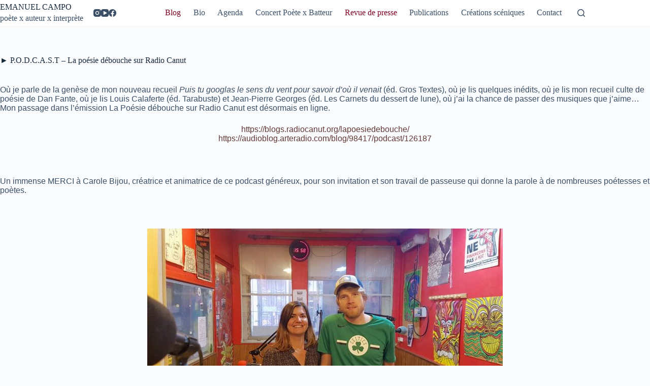

--- FILE ---
content_type: text/html; charset=UTF-8
request_url: https://www.ecampo.fr/?p=2249
body_size: 15637
content:
<!doctype html>
<html lang="fr-FR">
<head>
	
	<meta charset="UTF-8">
	<meta name="viewport" content="width=device-width, initial-scale=1, maximum-scale=5, viewport-fit=cover">
	<link rel="profile" href="https://gmpg.org/xfn/11">

	<title>► P.O.D.C.A.S.T &#8211; La poésie débouche sur Radio Canut &#8211; EMANUEL CAMPO</title>
<meta name='robots' content='max-image-preview:large' />
<link rel="alternate" type="application/rss+xml" title="EMANUEL CAMPO &raquo; Flux" href="https://www.ecampo.fr/?feed=rss2" />
<link rel="alternate" type="application/rss+xml" title="EMANUEL CAMPO &raquo; Flux des commentaires" href="https://www.ecampo.fr/?feed=comments-rss2" />
<link rel="alternate" type="application/rss+xml" title="EMANUEL CAMPO &raquo; ► P.O.D.C.A.S.T &#8211; La poésie débouche sur Radio Canut Flux des commentaires" href="https://www.ecampo.fr/?feed=rss2&#038;p=2249" />
<link rel="alternate" title="oEmbed (JSON)" type="application/json+oembed" href="https://www.ecampo.fr/index.php?rest_route=%2Foembed%2F1.0%2Fembed&#038;url=https%3A%2F%2Fwww.ecampo.fr%2F%3Fp%3D2249" />
<link rel="alternate" title="oEmbed (XML)" type="text/xml+oembed" href="https://www.ecampo.fr/index.php?rest_route=%2Foembed%2F1.0%2Fembed&#038;url=https%3A%2F%2Fwww.ecampo.fr%2F%3Fp%3D2249&#038;format=xml" />
		<style>
			.lazyload,
			.lazyloading {
				max-width: 100%;
			}
		</style>
		<style id='wp-img-auto-sizes-contain-inline-css'>
img:is([sizes=auto i],[sizes^="auto," i]){contain-intrinsic-size:3000px 1500px}
/*# sourceURL=wp-img-auto-sizes-contain-inline-css */
</style>
<link rel='stylesheet' id='blocksy-dynamic-global-css' href='https://ecampo.phpnet.org/wordpress/wp-content/uploads/blocksy/css/global.css?ver=41633' media='all' />
<style id='wp-block-library-inline-css'>
:root{--wp-block-synced-color:#7a00df;--wp-block-synced-color--rgb:122,0,223;--wp-bound-block-color:var(--wp-block-synced-color);--wp-editor-canvas-background:#ddd;--wp-admin-theme-color:#007cba;--wp-admin-theme-color--rgb:0,124,186;--wp-admin-theme-color-darker-10:#006ba1;--wp-admin-theme-color-darker-10--rgb:0,107,160.5;--wp-admin-theme-color-darker-20:#005a87;--wp-admin-theme-color-darker-20--rgb:0,90,135;--wp-admin-border-width-focus:2px}@media (min-resolution:192dpi){:root{--wp-admin-border-width-focus:1.5px}}.wp-element-button{cursor:pointer}:root .has-very-light-gray-background-color{background-color:#eee}:root .has-very-dark-gray-background-color{background-color:#313131}:root .has-very-light-gray-color{color:#eee}:root .has-very-dark-gray-color{color:#313131}:root .has-vivid-green-cyan-to-vivid-cyan-blue-gradient-background{background:linear-gradient(135deg,#00d084,#0693e3)}:root .has-purple-crush-gradient-background{background:linear-gradient(135deg,#34e2e4,#4721fb 50%,#ab1dfe)}:root .has-hazy-dawn-gradient-background{background:linear-gradient(135deg,#faaca8,#dad0ec)}:root .has-subdued-olive-gradient-background{background:linear-gradient(135deg,#fafae1,#67a671)}:root .has-atomic-cream-gradient-background{background:linear-gradient(135deg,#fdd79a,#004a59)}:root .has-nightshade-gradient-background{background:linear-gradient(135deg,#330968,#31cdcf)}:root .has-midnight-gradient-background{background:linear-gradient(135deg,#020381,#2874fc)}:root{--wp--preset--font-size--normal:16px;--wp--preset--font-size--huge:42px}.has-regular-font-size{font-size:1em}.has-larger-font-size{font-size:2.625em}.has-normal-font-size{font-size:var(--wp--preset--font-size--normal)}.has-huge-font-size{font-size:var(--wp--preset--font-size--huge)}.has-text-align-center{text-align:center}.has-text-align-left{text-align:left}.has-text-align-right{text-align:right}.has-fit-text{white-space:nowrap!important}#end-resizable-editor-section{display:none}.aligncenter{clear:both}.items-justified-left{justify-content:flex-start}.items-justified-center{justify-content:center}.items-justified-right{justify-content:flex-end}.items-justified-space-between{justify-content:space-between}.screen-reader-text{border:0;clip-path:inset(50%);height:1px;margin:-1px;overflow:hidden;padding:0;position:absolute;width:1px;word-wrap:normal!important}.screen-reader-text:focus{background-color:#ddd;clip-path:none;color:#444;display:block;font-size:1em;height:auto;left:5px;line-height:normal;padding:15px 23px 14px;text-decoration:none;top:5px;width:auto;z-index:100000}html :where(.has-border-color){border-style:solid}html :where([style*=border-top-color]){border-top-style:solid}html :where([style*=border-right-color]){border-right-style:solid}html :where([style*=border-bottom-color]){border-bottom-style:solid}html :where([style*=border-left-color]){border-left-style:solid}html :where([style*=border-width]){border-style:solid}html :where([style*=border-top-width]){border-top-style:solid}html :where([style*=border-right-width]){border-right-style:solid}html :where([style*=border-bottom-width]){border-bottom-style:solid}html :where([style*=border-left-width]){border-left-style:solid}html :where(img[class*=wp-image-]){height:auto;max-width:100%}:where(figure){margin:0 0 1em}html :where(.is-position-sticky){--wp-admin--admin-bar--position-offset:var(--wp-admin--admin-bar--height,0px)}@media screen and (max-width:600px){html :where(.is-position-sticky){--wp-admin--admin-bar--position-offset:0px}}

/*# sourceURL=wp-block-library-inline-css */
</style><style id='global-styles-inline-css'>
:root{--wp--preset--aspect-ratio--square: 1;--wp--preset--aspect-ratio--4-3: 4/3;--wp--preset--aspect-ratio--3-4: 3/4;--wp--preset--aspect-ratio--3-2: 3/2;--wp--preset--aspect-ratio--2-3: 2/3;--wp--preset--aspect-ratio--16-9: 16/9;--wp--preset--aspect-ratio--9-16: 9/16;--wp--preset--color--black: #000000;--wp--preset--color--cyan-bluish-gray: #abb8c3;--wp--preset--color--white: #ffffff;--wp--preset--color--pale-pink: #f78da7;--wp--preset--color--vivid-red: #cf2e2e;--wp--preset--color--luminous-vivid-orange: #ff6900;--wp--preset--color--luminous-vivid-amber: #fcb900;--wp--preset--color--light-green-cyan: #7bdcb5;--wp--preset--color--vivid-green-cyan: #00d084;--wp--preset--color--pale-cyan-blue: #8ed1fc;--wp--preset--color--vivid-cyan-blue: #0693e3;--wp--preset--color--vivid-purple: #9b51e0;--wp--preset--color--palette-color-1: var(--theme-palette-color-1, #2872fa);--wp--preset--color--palette-color-2: var(--theme-palette-color-2, #1559ed);--wp--preset--color--palette-color-3: var(--theme-palette-color-3, #3A4F66);--wp--preset--color--palette-color-4: var(--theme-palette-color-4, #192a3d);--wp--preset--color--palette-color-5: var(--theme-palette-color-5, #e1e8ed);--wp--preset--color--palette-color-6: var(--theme-palette-color-6, #f2f5f7);--wp--preset--color--palette-color-7: var(--theme-palette-color-7, #FAFBFC);--wp--preset--color--palette-color-8: var(--theme-palette-color-8, #ffffff);--wp--preset--gradient--vivid-cyan-blue-to-vivid-purple: linear-gradient(135deg,rgb(6,147,227) 0%,rgb(155,81,224) 100%);--wp--preset--gradient--light-green-cyan-to-vivid-green-cyan: linear-gradient(135deg,rgb(122,220,180) 0%,rgb(0,208,130) 100%);--wp--preset--gradient--luminous-vivid-amber-to-luminous-vivid-orange: linear-gradient(135deg,rgb(252,185,0) 0%,rgb(255,105,0) 100%);--wp--preset--gradient--luminous-vivid-orange-to-vivid-red: linear-gradient(135deg,rgb(255,105,0) 0%,rgb(207,46,46) 100%);--wp--preset--gradient--very-light-gray-to-cyan-bluish-gray: linear-gradient(135deg,rgb(238,238,238) 0%,rgb(169,184,195) 100%);--wp--preset--gradient--cool-to-warm-spectrum: linear-gradient(135deg,rgb(74,234,220) 0%,rgb(151,120,209) 20%,rgb(207,42,186) 40%,rgb(238,44,130) 60%,rgb(251,105,98) 80%,rgb(254,248,76) 100%);--wp--preset--gradient--blush-light-purple: linear-gradient(135deg,rgb(255,206,236) 0%,rgb(152,150,240) 100%);--wp--preset--gradient--blush-bordeaux: linear-gradient(135deg,rgb(254,205,165) 0%,rgb(254,45,45) 50%,rgb(107,0,62) 100%);--wp--preset--gradient--luminous-dusk: linear-gradient(135deg,rgb(255,203,112) 0%,rgb(199,81,192) 50%,rgb(65,88,208) 100%);--wp--preset--gradient--pale-ocean: linear-gradient(135deg,rgb(255,245,203) 0%,rgb(182,227,212) 50%,rgb(51,167,181) 100%);--wp--preset--gradient--electric-grass: linear-gradient(135deg,rgb(202,248,128) 0%,rgb(113,206,126) 100%);--wp--preset--gradient--midnight: linear-gradient(135deg,rgb(2,3,129) 0%,rgb(40,116,252) 100%);--wp--preset--gradient--juicy-peach: linear-gradient(to right, #ffecd2 0%, #fcb69f 100%);--wp--preset--gradient--young-passion: linear-gradient(to right, #ff8177 0%, #ff867a 0%, #ff8c7f 21%, #f99185 52%, #cf556c 78%, #b12a5b 100%);--wp--preset--gradient--true-sunset: linear-gradient(to right, #fa709a 0%, #fee140 100%);--wp--preset--gradient--morpheus-den: linear-gradient(to top, #30cfd0 0%, #330867 100%);--wp--preset--gradient--plum-plate: linear-gradient(135deg, #667eea 0%, #764ba2 100%);--wp--preset--gradient--aqua-splash: linear-gradient(15deg, #13547a 0%, #80d0c7 100%);--wp--preset--gradient--love-kiss: linear-gradient(to top, #ff0844 0%, #ffb199 100%);--wp--preset--gradient--new-retrowave: linear-gradient(to top, #3b41c5 0%, #a981bb 49%, #ffc8a9 100%);--wp--preset--gradient--plum-bath: linear-gradient(to top, #cc208e 0%, #6713d2 100%);--wp--preset--gradient--high-flight: linear-gradient(to right, #0acffe 0%, #495aff 100%);--wp--preset--gradient--teen-party: linear-gradient(-225deg, #FF057C 0%, #8D0B93 50%, #321575 100%);--wp--preset--gradient--fabled-sunset: linear-gradient(-225deg, #231557 0%, #44107A 29%, #FF1361 67%, #FFF800 100%);--wp--preset--gradient--arielle-smile: radial-gradient(circle 248px at center, #16d9e3 0%, #30c7ec 47%, #46aef7 100%);--wp--preset--gradient--itmeo-branding: linear-gradient(180deg, #2af598 0%, #009efd 100%);--wp--preset--gradient--deep-blue: linear-gradient(to right, #6a11cb 0%, #2575fc 100%);--wp--preset--gradient--strong-bliss: linear-gradient(to right, #f78ca0 0%, #f9748f 19%, #fd868c 60%, #fe9a8b 100%);--wp--preset--gradient--sweet-period: linear-gradient(to top, #3f51b1 0%, #5a55ae 13%, #7b5fac 25%, #8f6aae 38%, #a86aa4 50%, #cc6b8e 62%, #f18271 75%, #f3a469 87%, #f7c978 100%);--wp--preset--gradient--purple-division: linear-gradient(to top, #7028e4 0%, #e5b2ca 100%);--wp--preset--gradient--cold-evening: linear-gradient(to top, #0c3483 0%, #a2b6df 100%, #6b8cce 100%, #a2b6df 100%);--wp--preset--gradient--mountain-rock: linear-gradient(to right, #868f96 0%, #596164 100%);--wp--preset--gradient--desert-hump: linear-gradient(to top, #c79081 0%, #dfa579 100%);--wp--preset--gradient--ethernal-constance: linear-gradient(to top, #09203f 0%, #537895 100%);--wp--preset--gradient--happy-memories: linear-gradient(-60deg, #ff5858 0%, #f09819 100%);--wp--preset--gradient--grown-early: linear-gradient(to top, #0ba360 0%, #3cba92 100%);--wp--preset--gradient--morning-salad: linear-gradient(-225deg, #B7F8DB 0%, #50A7C2 100%);--wp--preset--gradient--night-call: linear-gradient(-225deg, #AC32E4 0%, #7918F2 48%, #4801FF 100%);--wp--preset--gradient--mind-crawl: linear-gradient(-225deg, #473B7B 0%, #3584A7 51%, #30D2BE 100%);--wp--preset--gradient--angel-care: linear-gradient(-225deg, #FFE29F 0%, #FFA99F 48%, #FF719A 100%);--wp--preset--gradient--juicy-cake: linear-gradient(to top, #e14fad 0%, #f9d423 100%);--wp--preset--gradient--rich-metal: linear-gradient(to right, #d7d2cc 0%, #304352 100%);--wp--preset--gradient--mole-hall: linear-gradient(-20deg, #616161 0%, #9bc5c3 100%);--wp--preset--gradient--cloudy-knoxville: linear-gradient(120deg, #fdfbfb 0%, #ebedee 100%);--wp--preset--gradient--soft-grass: linear-gradient(to top, #c1dfc4 0%, #deecdd 100%);--wp--preset--gradient--saint-petersburg: linear-gradient(135deg, #f5f7fa 0%, #c3cfe2 100%);--wp--preset--gradient--everlasting-sky: linear-gradient(135deg, #fdfcfb 0%, #e2d1c3 100%);--wp--preset--gradient--kind-steel: linear-gradient(-20deg, #e9defa 0%, #fbfcdb 100%);--wp--preset--gradient--over-sun: linear-gradient(60deg, #abecd6 0%, #fbed96 100%);--wp--preset--gradient--premium-white: linear-gradient(to top, #d5d4d0 0%, #d5d4d0 1%, #eeeeec 31%, #efeeec 75%, #e9e9e7 100%);--wp--preset--gradient--clean-mirror: linear-gradient(45deg, #93a5cf 0%, #e4efe9 100%);--wp--preset--gradient--wild-apple: linear-gradient(to top, #d299c2 0%, #fef9d7 100%);--wp--preset--gradient--snow-again: linear-gradient(to top, #e6e9f0 0%, #eef1f5 100%);--wp--preset--gradient--confident-cloud: linear-gradient(to top, #dad4ec 0%, #dad4ec 1%, #f3e7e9 100%);--wp--preset--gradient--glass-water: linear-gradient(to top, #dfe9f3 0%, white 100%);--wp--preset--gradient--perfect-white: linear-gradient(-225deg, #E3FDF5 0%, #FFE6FA 100%);--wp--preset--font-size--small: 13px;--wp--preset--font-size--medium: 20px;--wp--preset--font-size--large: clamp(22px, 1.375rem + ((1vw - 3.2px) * 0.625), 30px);--wp--preset--font-size--x-large: clamp(30px, 1.875rem + ((1vw - 3.2px) * 1.563), 50px);--wp--preset--font-size--xx-large: clamp(45px, 2.813rem + ((1vw - 3.2px) * 2.734), 80px);--wp--preset--spacing--20: 0.44rem;--wp--preset--spacing--30: 0.67rem;--wp--preset--spacing--40: 1rem;--wp--preset--spacing--50: 1.5rem;--wp--preset--spacing--60: 2.25rem;--wp--preset--spacing--70: 3.38rem;--wp--preset--spacing--80: 5.06rem;--wp--preset--shadow--natural: 6px 6px 9px rgba(0, 0, 0, 0.2);--wp--preset--shadow--deep: 12px 12px 50px rgba(0, 0, 0, 0.4);--wp--preset--shadow--sharp: 6px 6px 0px rgba(0, 0, 0, 0.2);--wp--preset--shadow--outlined: 6px 6px 0px -3px rgb(255, 255, 255), 6px 6px rgb(0, 0, 0);--wp--preset--shadow--crisp: 6px 6px 0px rgb(0, 0, 0);}:root { --wp--style--global--content-size: var(--theme-block-max-width);--wp--style--global--wide-size: var(--theme-block-wide-max-width); }:where(body) { margin: 0; }.wp-site-blocks > .alignleft { float: left; margin-right: 2em; }.wp-site-blocks > .alignright { float: right; margin-left: 2em; }.wp-site-blocks > .aligncenter { justify-content: center; margin-left: auto; margin-right: auto; }:where(.wp-site-blocks) > * { margin-block-start: var(--theme-content-spacing); margin-block-end: 0; }:where(.wp-site-blocks) > :first-child { margin-block-start: 0; }:where(.wp-site-blocks) > :last-child { margin-block-end: 0; }:root { --wp--style--block-gap: var(--theme-content-spacing); }:root :where(.is-layout-flow) > :first-child{margin-block-start: 0;}:root :where(.is-layout-flow) > :last-child{margin-block-end: 0;}:root :where(.is-layout-flow) > *{margin-block-start: var(--theme-content-spacing);margin-block-end: 0;}:root :where(.is-layout-constrained) > :first-child{margin-block-start: 0;}:root :where(.is-layout-constrained) > :last-child{margin-block-end: 0;}:root :where(.is-layout-constrained) > *{margin-block-start: var(--theme-content-spacing);margin-block-end: 0;}:root :where(.is-layout-flex){gap: var(--theme-content-spacing);}:root :where(.is-layout-grid){gap: var(--theme-content-spacing);}.is-layout-flow > .alignleft{float: left;margin-inline-start: 0;margin-inline-end: 2em;}.is-layout-flow > .alignright{float: right;margin-inline-start: 2em;margin-inline-end: 0;}.is-layout-flow > .aligncenter{margin-left: auto !important;margin-right: auto !important;}.is-layout-constrained > .alignleft{float: left;margin-inline-start: 0;margin-inline-end: 2em;}.is-layout-constrained > .alignright{float: right;margin-inline-start: 2em;margin-inline-end: 0;}.is-layout-constrained > .aligncenter{margin-left: auto !important;margin-right: auto !important;}.is-layout-constrained > :where(:not(.alignleft):not(.alignright):not(.alignfull)){max-width: var(--wp--style--global--content-size);margin-left: auto !important;margin-right: auto !important;}.is-layout-constrained > .alignwide{max-width: var(--wp--style--global--wide-size);}body .is-layout-flex{display: flex;}.is-layout-flex{flex-wrap: wrap;align-items: center;}.is-layout-flex > :is(*, div){margin: 0;}body .is-layout-grid{display: grid;}.is-layout-grid > :is(*, div){margin: 0;}body{padding-top: 0px;padding-right: 0px;padding-bottom: 0px;padding-left: 0px;}:root :where(.wp-element-button, .wp-block-button__link){font-style: inherit;font-weight: inherit;letter-spacing: inherit;text-transform: inherit;}.has-black-color{color: var(--wp--preset--color--black) !important;}.has-cyan-bluish-gray-color{color: var(--wp--preset--color--cyan-bluish-gray) !important;}.has-white-color{color: var(--wp--preset--color--white) !important;}.has-pale-pink-color{color: var(--wp--preset--color--pale-pink) !important;}.has-vivid-red-color{color: var(--wp--preset--color--vivid-red) !important;}.has-luminous-vivid-orange-color{color: var(--wp--preset--color--luminous-vivid-orange) !important;}.has-luminous-vivid-amber-color{color: var(--wp--preset--color--luminous-vivid-amber) !important;}.has-light-green-cyan-color{color: var(--wp--preset--color--light-green-cyan) !important;}.has-vivid-green-cyan-color{color: var(--wp--preset--color--vivid-green-cyan) !important;}.has-pale-cyan-blue-color{color: var(--wp--preset--color--pale-cyan-blue) !important;}.has-vivid-cyan-blue-color{color: var(--wp--preset--color--vivid-cyan-blue) !important;}.has-vivid-purple-color{color: var(--wp--preset--color--vivid-purple) !important;}.has-palette-color-1-color{color: var(--wp--preset--color--palette-color-1) !important;}.has-palette-color-2-color{color: var(--wp--preset--color--palette-color-2) !important;}.has-palette-color-3-color{color: var(--wp--preset--color--palette-color-3) !important;}.has-palette-color-4-color{color: var(--wp--preset--color--palette-color-4) !important;}.has-palette-color-5-color{color: var(--wp--preset--color--palette-color-5) !important;}.has-palette-color-6-color{color: var(--wp--preset--color--palette-color-6) !important;}.has-palette-color-7-color{color: var(--wp--preset--color--palette-color-7) !important;}.has-palette-color-8-color{color: var(--wp--preset--color--palette-color-8) !important;}.has-black-background-color{background-color: var(--wp--preset--color--black) !important;}.has-cyan-bluish-gray-background-color{background-color: var(--wp--preset--color--cyan-bluish-gray) !important;}.has-white-background-color{background-color: var(--wp--preset--color--white) !important;}.has-pale-pink-background-color{background-color: var(--wp--preset--color--pale-pink) !important;}.has-vivid-red-background-color{background-color: var(--wp--preset--color--vivid-red) !important;}.has-luminous-vivid-orange-background-color{background-color: var(--wp--preset--color--luminous-vivid-orange) !important;}.has-luminous-vivid-amber-background-color{background-color: var(--wp--preset--color--luminous-vivid-amber) !important;}.has-light-green-cyan-background-color{background-color: var(--wp--preset--color--light-green-cyan) !important;}.has-vivid-green-cyan-background-color{background-color: var(--wp--preset--color--vivid-green-cyan) !important;}.has-pale-cyan-blue-background-color{background-color: var(--wp--preset--color--pale-cyan-blue) !important;}.has-vivid-cyan-blue-background-color{background-color: var(--wp--preset--color--vivid-cyan-blue) !important;}.has-vivid-purple-background-color{background-color: var(--wp--preset--color--vivid-purple) !important;}.has-palette-color-1-background-color{background-color: var(--wp--preset--color--palette-color-1) !important;}.has-palette-color-2-background-color{background-color: var(--wp--preset--color--palette-color-2) !important;}.has-palette-color-3-background-color{background-color: var(--wp--preset--color--palette-color-3) !important;}.has-palette-color-4-background-color{background-color: var(--wp--preset--color--palette-color-4) !important;}.has-palette-color-5-background-color{background-color: var(--wp--preset--color--palette-color-5) !important;}.has-palette-color-6-background-color{background-color: var(--wp--preset--color--palette-color-6) !important;}.has-palette-color-7-background-color{background-color: var(--wp--preset--color--palette-color-7) !important;}.has-palette-color-8-background-color{background-color: var(--wp--preset--color--palette-color-8) !important;}.has-black-border-color{border-color: var(--wp--preset--color--black) !important;}.has-cyan-bluish-gray-border-color{border-color: var(--wp--preset--color--cyan-bluish-gray) !important;}.has-white-border-color{border-color: var(--wp--preset--color--white) !important;}.has-pale-pink-border-color{border-color: var(--wp--preset--color--pale-pink) !important;}.has-vivid-red-border-color{border-color: var(--wp--preset--color--vivid-red) !important;}.has-luminous-vivid-orange-border-color{border-color: var(--wp--preset--color--luminous-vivid-orange) !important;}.has-luminous-vivid-amber-border-color{border-color: var(--wp--preset--color--luminous-vivid-amber) !important;}.has-light-green-cyan-border-color{border-color: var(--wp--preset--color--light-green-cyan) !important;}.has-vivid-green-cyan-border-color{border-color: var(--wp--preset--color--vivid-green-cyan) !important;}.has-pale-cyan-blue-border-color{border-color: var(--wp--preset--color--pale-cyan-blue) !important;}.has-vivid-cyan-blue-border-color{border-color: var(--wp--preset--color--vivid-cyan-blue) !important;}.has-vivid-purple-border-color{border-color: var(--wp--preset--color--vivid-purple) !important;}.has-palette-color-1-border-color{border-color: var(--wp--preset--color--palette-color-1) !important;}.has-palette-color-2-border-color{border-color: var(--wp--preset--color--palette-color-2) !important;}.has-palette-color-3-border-color{border-color: var(--wp--preset--color--palette-color-3) !important;}.has-palette-color-4-border-color{border-color: var(--wp--preset--color--palette-color-4) !important;}.has-palette-color-5-border-color{border-color: var(--wp--preset--color--palette-color-5) !important;}.has-palette-color-6-border-color{border-color: var(--wp--preset--color--palette-color-6) !important;}.has-palette-color-7-border-color{border-color: var(--wp--preset--color--palette-color-7) !important;}.has-palette-color-8-border-color{border-color: var(--wp--preset--color--palette-color-8) !important;}.has-vivid-cyan-blue-to-vivid-purple-gradient-background{background: var(--wp--preset--gradient--vivid-cyan-blue-to-vivid-purple) !important;}.has-light-green-cyan-to-vivid-green-cyan-gradient-background{background: var(--wp--preset--gradient--light-green-cyan-to-vivid-green-cyan) !important;}.has-luminous-vivid-amber-to-luminous-vivid-orange-gradient-background{background: var(--wp--preset--gradient--luminous-vivid-amber-to-luminous-vivid-orange) !important;}.has-luminous-vivid-orange-to-vivid-red-gradient-background{background: var(--wp--preset--gradient--luminous-vivid-orange-to-vivid-red) !important;}.has-very-light-gray-to-cyan-bluish-gray-gradient-background{background: var(--wp--preset--gradient--very-light-gray-to-cyan-bluish-gray) !important;}.has-cool-to-warm-spectrum-gradient-background{background: var(--wp--preset--gradient--cool-to-warm-spectrum) !important;}.has-blush-light-purple-gradient-background{background: var(--wp--preset--gradient--blush-light-purple) !important;}.has-blush-bordeaux-gradient-background{background: var(--wp--preset--gradient--blush-bordeaux) !important;}.has-luminous-dusk-gradient-background{background: var(--wp--preset--gradient--luminous-dusk) !important;}.has-pale-ocean-gradient-background{background: var(--wp--preset--gradient--pale-ocean) !important;}.has-electric-grass-gradient-background{background: var(--wp--preset--gradient--electric-grass) !important;}.has-midnight-gradient-background{background: var(--wp--preset--gradient--midnight) !important;}.has-juicy-peach-gradient-background{background: var(--wp--preset--gradient--juicy-peach) !important;}.has-young-passion-gradient-background{background: var(--wp--preset--gradient--young-passion) !important;}.has-true-sunset-gradient-background{background: var(--wp--preset--gradient--true-sunset) !important;}.has-morpheus-den-gradient-background{background: var(--wp--preset--gradient--morpheus-den) !important;}.has-plum-plate-gradient-background{background: var(--wp--preset--gradient--plum-plate) !important;}.has-aqua-splash-gradient-background{background: var(--wp--preset--gradient--aqua-splash) !important;}.has-love-kiss-gradient-background{background: var(--wp--preset--gradient--love-kiss) !important;}.has-new-retrowave-gradient-background{background: var(--wp--preset--gradient--new-retrowave) !important;}.has-plum-bath-gradient-background{background: var(--wp--preset--gradient--plum-bath) !important;}.has-high-flight-gradient-background{background: var(--wp--preset--gradient--high-flight) !important;}.has-teen-party-gradient-background{background: var(--wp--preset--gradient--teen-party) !important;}.has-fabled-sunset-gradient-background{background: var(--wp--preset--gradient--fabled-sunset) !important;}.has-arielle-smile-gradient-background{background: var(--wp--preset--gradient--arielle-smile) !important;}.has-itmeo-branding-gradient-background{background: var(--wp--preset--gradient--itmeo-branding) !important;}.has-deep-blue-gradient-background{background: var(--wp--preset--gradient--deep-blue) !important;}.has-strong-bliss-gradient-background{background: var(--wp--preset--gradient--strong-bliss) !important;}.has-sweet-period-gradient-background{background: var(--wp--preset--gradient--sweet-period) !important;}.has-purple-division-gradient-background{background: var(--wp--preset--gradient--purple-division) !important;}.has-cold-evening-gradient-background{background: var(--wp--preset--gradient--cold-evening) !important;}.has-mountain-rock-gradient-background{background: var(--wp--preset--gradient--mountain-rock) !important;}.has-desert-hump-gradient-background{background: var(--wp--preset--gradient--desert-hump) !important;}.has-ethernal-constance-gradient-background{background: var(--wp--preset--gradient--ethernal-constance) !important;}.has-happy-memories-gradient-background{background: var(--wp--preset--gradient--happy-memories) !important;}.has-grown-early-gradient-background{background: var(--wp--preset--gradient--grown-early) !important;}.has-morning-salad-gradient-background{background: var(--wp--preset--gradient--morning-salad) !important;}.has-night-call-gradient-background{background: var(--wp--preset--gradient--night-call) !important;}.has-mind-crawl-gradient-background{background: var(--wp--preset--gradient--mind-crawl) !important;}.has-angel-care-gradient-background{background: var(--wp--preset--gradient--angel-care) !important;}.has-juicy-cake-gradient-background{background: var(--wp--preset--gradient--juicy-cake) !important;}.has-rich-metal-gradient-background{background: var(--wp--preset--gradient--rich-metal) !important;}.has-mole-hall-gradient-background{background: var(--wp--preset--gradient--mole-hall) !important;}.has-cloudy-knoxville-gradient-background{background: var(--wp--preset--gradient--cloudy-knoxville) !important;}.has-soft-grass-gradient-background{background: var(--wp--preset--gradient--soft-grass) !important;}.has-saint-petersburg-gradient-background{background: var(--wp--preset--gradient--saint-petersburg) !important;}.has-everlasting-sky-gradient-background{background: var(--wp--preset--gradient--everlasting-sky) !important;}.has-kind-steel-gradient-background{background: var(--wp--preset--gradient--kind-steel) !important;}.has-over-sun-gradient-background{background: var(--wp--preset--gradient--over-sun) !important;}.has-premium-white-gradient-background{background: var(--wp--preset--gradient--premium-white) !important;}.has-clean-mirror-gradient-background{background: var(--wp--preset--gradient--clean-mirror) !important;}.has-wild-apple-gradient-background{background: var(--wp--preset--gradient--wild-apple) !important;}.has-snow-again-gradient-background{background: var(--wp--preset--gradient--snow-again) !important;}.has-confident-cloud-gradient-background{background: var(--wp--preset--gradient--confident-cloud) !important;}.has-glass-water-gradient-background{background: var(--wp--preset--gradient--glass-water) !important;}.has-perfect-white-gradient-background{background: var(--wp--preset--gradient--perfect-white) !important;}.has-small-font-size{font-size: var(--wp--preset--font-size--small) !important;}.has-medium-font-size{font-size: var(--wp--preset--font-size--medium) !important;}.has-large-font-size{font-size: var(--wp--preset--font-size--large) !important;}.has-x-large-font-size{font-size: var(--wp--preset--font-size--x-large) !important;}.has-xx-large-font-size{font-size: var(--wp--preset--font-size--xx-large) !important;}
/*# sourceURL=global-styles-inline-css */
</style>

<link rel='stylesheet' id='contact-form-7-css' href='https://ecampo.phpnet.org/wordpress/wp-content/plugins/contact-form-7/includes/css/styles.css?ver=6.1.4' media='all' />
<link rel='stylesheet' id='mbdb-styles-css' href='https://ecampo.phpnet.org/wordpress/wp-content/plugins/mooberry-book-manager/css/styles.css?ver=250131-234001' media='all' />
<link rel='stylesheet' id='mbdb-book-grid-styles-css' href='https://ecampo.phpnet.org/wordpress/wp-content/plugins/mooberry-book-manager/css/book-grid.css?ver=250131-234001' media='all' />
<link rel='stylesheet' id='mbdb-retailer-buttons-styles-css' href='https://ecampo.phpnet.org/wordpress/wp-content/plugins/mooberry-book-manager/css/retailer-buttons.css?ver=250131-234001' media='all' />
<link rel='stylesheet' id='ct-main-styles-css' href='https://ecampo.phpnet.org/wordpress/wp-content/themes/blocksy/static/bundle/main.min.css?ver=2.1.21' media='all' />
<link rel='stylesheet' id='ct-page-title-styles-css' href='https://ecampo.phpnet.org/wordpress/wp-content/themes/blocksy/static/bundle/page-title.min.css?ver=2.1.21' media='all' />
<link rel='stylesheet' id='ct-share-box-styles-css' href='https://ecampo.phpnet.org/wordpress/wp-content/themes/blocksy/static/bundle/share-box.min.css?ver=2.1.21' media='all' />
<link rel='stylesheet' id='ct-cf-7-styles-css' href='https://ecampo.phpnet.org/wordpress/wp-content/themes/blocksy/static/bundle/cf-7.min.css?ver=2.1.21' media='all' />
<script src="https://ecampo.phpnet.org/wordpress/wp-includes/js/jquery/jquery.min.js?ver=3.7.1" id="jquery-core-js"></script>
<script src="https://ecampo.phpnet.org/wordpress/wp-includes/js/jquery/jquery-migrate.min.js?ver=3.4.1" id="jquery-migrate-js"></script>
<script src="https://ecampo.phpnet.org/wordpress/wp-content/plugins/mooberry-book-manager/js/single-book.js?ver=250131-234002" id="single-book-js"></script>
<link rel="https://api.w.org/" href="https://www.ecampo.fr/index.php?rest_route=/" /><link rel="alternate" title="JSON" type="application/json" href="https://www.ecampo.fr/index.php?rest_route=/wp/v2/posts/2249" /><link rel="EditURI" type="application/rsd+xml" title="RSD" href="https://ecampo.phpnet.org/wordpress/xmlrpc.php?rsd" />

<link rel="canonical" href="https://www.ecampo.fr/?p=2249" />
<link rel='shortlink' href='https://www.ecampo.fr/?p=2249' />
		<script>
			document.documentElement.className = document.documentElement.className.replace('no-js', 'js');
		</script>
				<style>
			.no-js img.lazyload {
				display: none;
			}

			figure.wp-block-image img.lazyloading {
				min-width: 150px;
			}

			.lazyload,
			.lazyloading {
				--smush-placeholder-width: 100px;
				--smush-placeholder-aspect-ratio: 1/1;
				width: var(--smush-image-width, var(--smush-placeholder-width)) !important;
				aspect-ratio: var(--smush-image-aspect-ratio, var(--smush-placeholder-aspect-ratio)) !important;
			}

						.lazyload, .lazyloading {
				opacity: 0;
			}

			.lazyloaded {
				opacity: 1;
				transition: opacity 400ms;
				transition-delay: 0ms;
			}

					</style>
		<!-- Analytics by WP Statistics - https://wp-statistics.com -->
<noscript><link rel='stylesheet' href='https://ecampo.phpnet.org/wordpress/wp-content/themes/blocksy/static/bundle/no-scripts.min.css' type='text/css'></noscript>

<!-- Jetpack Open Graph Tags -->
<meta property="og:type" content="article" />
<meta property="og:title" content="► P.O.D.C.A.S.T &#8211; La poésie débouche sur Radio Canut" />
<meta property="og:url" content="https://www.ecampo.fr/?p=2249" />
<meta property="og:description" content="Où je parle de la genèse de mon nouveau recueil Puis tu googlas le sens du vent pour savoir d&rsquo;où il venait (éd. Gros Textes), où je lis quelques inédits, où je lis mon recueil culte de poésie…" />
<meta property="article:published_time" content="2018-10-17T12:12:10+00:00" />
<meta property="article:modified_time" content="2025-11-06T19:26:41+00:00" />
<meta property="og:site_name" content="EMANUEL CAMPO" />
<meta property="og:image" content="https://ecampo.phpnet.org/wordpress/wp-content/uploads/2018/10/43829091_10214821384622978_6622779269091164160_o-1024x576.jpg" />
<meta property="og:image:width" content="700" />
<meta property="og:image:height" content="394" />
<meta property="og:image:alt" content="" />
<meta property="og:locale" content="fr_FR" />
<meta name="twitter:text:title" content="► P.O.D.C.A.S.T &#8211; La poésie débouche sur Radio Canut" />
<meta name="twitter:image" content="https://ecampo.phpnet.org/wordpress/wp-content/uploads/2018/10/43829091_10214821384622978_6622779269091164160_o-1024x576.jpg?w=640" />
<meta name="twitter:card" content="summary_large_image" />

<!-- End Jetpack Open Graph Tags -->
<link rel="icon" href="https://ecampo.phpnet.org/wordpress/wp-content/uploads/2025/09/cropped-PORTRAIT-PRINTEMPS-2004-32x32.jpg" sizes="32x32" />
<link rel="icon" href="https://ecampo.phpnet.org/wordpress/wp-content/uploads/2025/09/cropped-PORTRAIT-PRINTEMPS-2004-192x192.jpg" sizes="192x192" />
<link rel="apple-touch-icon" href="https://ecampo.phpnet.org/wordpress/wp-content/uploads/2025/09/cropped-PORTRAIT-PRINTEMPS-2004-180x180.jpg" />
<meta name="msapplication-TileImage" content="https://ecampo.phpnet.org/wordpress/wp-content/uploads/2025/09/cropped-PORTRAIT-PRINTEMPS-2004-270x270.jpg" />
		<style id="wp-custom-css">
			.entry-date,
.post-date,
.time,
.published,
.updated {
    display: none !important;
}
		</style>
			</head>


<body class="wp-singular post-template-default single single-post postid-2249 single-format-standard wp-embed-responsive wp-theme-blocksy" data-link="type-2" data-prefix="single_blog_post" data-header="type-1:sticky" data-footer="type-1" itemscope="itemscope" itemtype="https://schema.org/Blog">

<a class="skip-link screen-reader-text" href="#main">Passer au contenu</a><div class="ct-drawer-canvas" data-location="start">
		<div id="search-modal" class="ct-panel" data-behaviour="modal" role="dialog" aria-label="Modale de recherche" inert>
			<div class="ct-panel-actions">
				<button class="ct-toggle-close" data-type="type-1" aria-label="Fermer la modale de recherche">
					<svg class="ct-icon" width="12" height="12" viewBox="0 0 15 15"><path d="M1 15a1 1 0 01-.71-.29 1 1 0 010-1.41l5.8-5.8-5.8-5.8A1 1 0 011.7.29l5.8 5.8 5.8-5.8a1 1 0 011.41 1.41l-5.8 5.8 5.8 5.8a1 1 0 01-1.41 1.41l-5.8-5.8-5.8 5.8A1 1 0 011 15z"/></svg>				</button>
			</div>

			<div class="ct-panel-content">
				

<form role="search" method="get" class="ct-search-form"  action="https://www.ecampo.fr/" aria-haspopup="listbox" data-live-results="thumbs">

	<input 
		type="search" class="modal-field"		placeholder="Rechercher"
		value=""
		name="s"
		autocomplete="off"
		title="Rechercher…"
		aria-label="Rechercher…"
			>

	<div class="ct-search-form-controls">
		
		<button type="submit" class="wp-element-button" data-button="icon" aria-label="Bouton de recherche">
			<svg class="ct-icon ct-search-button-content" aria-hidden="true" width="15" height="15" viewBox="0 0 15 15"><path d="M14.8,13.7L12,11c0.9-1.2,1.5-2.6,1.5-4.2c0-3.7-3-6.8-6.8-6.8S0,3,0,6.8s3,6.8,6.8,6.8c1.6,0,3.1-0.6,4.2-1.5l2.8,2.8c0.1,0.1,0.3,0.2,0.5,0.2s0.4-0.1,0.5-0.2C15.1,14.5,15.1,14,14.8,13.7z M1.5,6.8c0-2.9,2.4-5.2,5.2-5.2S12,3.9,12,6.8S9.6,12,6.8,12S1.5,9.6,1.5,6.8z"/></svg>
			<span class="ct-ajax-loader">
				<svg viewBox="0 0 24 24">
					<circle cx="12" cy="12" r="10" opacity="0.2" fill="none" stroke="currentColor" stroke-miterlimit="10" stroke-width="2"/>

					<path d="m12,2c5.52,0,10,4.48,10,10" fill="none" stroke="currentColor" stroke-linecap="round" stroke-miterlimit="10" stroke-width="2">
						<animateTransform
							attributeName="transform"
							attributeType="XML"
							type="rotate"
							dur="0.6s"
							from="0 12 12"
							to="360 12 12"
							repeatCount="indefinite"
						/>
					</path>
				</svg>
			</span>
		</button>

		
					<input type="hidden" name="ct_post_type" value="post:page:mbdb_book:mbdb_publisher">
		
		

		<input type="hidden" value="beadf22e05" class="ct-live-results-nonce">	</div>

			<div class="screen-reader-text" aria-live="polite" role="status">
			Aucun résultat		</div>
	
</form>


			</div>
		</div>

		<div id="offcanvas" class="ct-panel ct-header" data-behaviour="right-side" role="dialog" aria-label="Modale hors champ" inert=""><div class="ct-panel-inner">
		<div class="ct-panel-actions">
			
			<button class="ct-toggle-close" data-type="type-1" aria-label="Fermer le tiroir">
				<svg class="ct-icon" width="12" height="12" viewBox="0 0 15 15"><path d="M1 15a1 1 0 01-.71-.29 1 1 0 010-1.41l5.8-5.8-5.8-5.8A1 1 0 011.7.29l5.8 5.8 5.8-5.8a1 1 0 011.41 1.41l-5.8 5.8 5.8 5.8a1 1 0 01-1.41 1.41l-5.8-5.8-5.8 5.8A1 1 0 011 15z"/></svg>
			</button>
		</div>
		<div class="ct-panel-content" data-device="desktop"><div class="ct-panel-content-inner"></div></div><div class="ct-panel-content" data-device="mobile"><div class="ct-panel-content-inner">
<nav
	class="mobile-menu menu-container"
	data-id="mobile-menu" data-interaction="click" data-toggle-type="type-1" data-submenu-dots="yes"	aria-label="Menu principal">

	<ul id="menu-menu-principal-1" class=""><li class="menu-item menu-item-type-taxonomy menu-item-object-category current-post-ancestor current-menu-parent current-post-parent menu-item-3464"><a href="https://www.ecampo.fr/?cat=1005" class="ct-menu-link">Blog</a></li>
<li class="menu-item menu-item-type-post_type menu-item-object-page menu-item-3406"><a href="https://www.ecampo.fr/?page_id=3396" class="ct-menu-link">Bio</a></li>
<li class="menu-item menu-item-type-post_type menu-item-object-page menu-item-867"><a href="https://www.ecampo.fr/?page_id=24" class="ct-menu-link">Agenda</a></li>
<li class="menu-item menu-item-type-post_type menu-item-object-page menu-item-2883"><a href="https://www.ecampo.fr/?page_id=2878" class="ct-menu-link">Concert Poète x Batteur</a></li>
<li class="menu-item menu-item-type-taxonomy menu-item-object-category current-post-ancestor current-menu-parent current-post-parent menu-item-3104"><a href="https://www.ecampo.fr/?cat=276" class="ct-menu-link">Revue de presse</a></li>
<li class="menu-item menu-item-type-post_type menu-item-object-page menu-item-3488"><a href="https://www.ecampo.fr/?page_id=3476" class="ct-menu-link">Publications</a></li>
<li class="menu-item menu-item-type-post_type menu-item-object-page menu-item-3532"><a href="https://www.ecampo.fr/?page_id=3392" class="ct-menu-link">Créations scéniques</a></li>
<li class="menu-item menu-item-type-post_type menu-item-object-page menu-item-865"><a href="https://www.ecampo.fr/?page_id=388" class="ct-menu-link">Contact</a></li>
</ul></nav>

</div></div></div></div></div>
<div id="main-container">
	<header id="header" class="ct-header" data-id="type-1" itemscope="" itemtype="https://schema.org/WPHeader"><div data-device="desktop"><div data-row="top" data-column-set="2"><div class="ct-container"><div data-column="start" data-placements="1"><div data-items="primary">
<div	class="site-branding"
	data-id="logo"	data-logo="top"	itemscope="itemscope" itemtype="https://schema.org/Organization">

			<a href="https://www.ecampo.fr/" class="site-logo-container" rel="home" itemprop="url" ></a>	
			<div class="site-title-container">
			<span class="site-title " itemprop="name"><a href="https://www.ecampo.fr/" rel="home" itemprop="url">EMANUEL CAMPO</a></span>			<p class="site-description " itemprop="description">poète x auteur x interprète</p>		</div>
	  </div>


<div
	class="ct-header-socials "
	data-id="socials">

	
		<div class="ct-social-box" data-color="custom" data-icon-size="custom" data-icons-type="simple" >
			
			
							
				<a href="https://www.instagram.com/emanuelcampo_/" data-network="instagram" aria-label="Instagram" target="_blank" rel="noopener noreferrer">
					<span class="ct-icon-container">
					<svg
					width="20"
					height="20"
					viewBox="0 0 20 20"
					aria-hidden="true">
						<circle cx="10" cy="10" r="3.3"/>
						<path d="M14.2,0H5.8C2.6,0,0,2.6,0,5.8v8.3C0,17.4,2.6,20,5.8,20h8.3c3.2,0,5.8-2.6,5.8-5.8V5.8C20,2.6,17.4,0,14.2,0zM10,15c-2.8,0-5-2.2-5-5s2.2-5,5-5s5,2.2,5,5S12.8,15,10,15z M15.8,5C15.4,5,15,4.6,15,4.2s0.4-0.8,0.8-0.8s0.8,0.4,0.8,0.8S16.3,5,15.8,5z"/>
					</svg>
				</span>				</a>
							
				<a href="https://www.youtube.com/@cieetrangeplayground6599" data-network="youtube" aria-label="YouTube" target="_blank" rel="noopener noreferrer">
					<span class="ct-icon-container">
					<svg
					width="20"
					height="20"
					viewbox="0 0 20 20"
					aria-hidden="true">
						<path d="M15,0H5C2.2,0,0,2.2,0,5v10c0,2.8,2.2,5,5,5h10c2.8,0,5-2.2,5-5V5C20,2.2,17.8,0,15,0z M14.5,10.9l-6.8,3.8c-0.1,0.1-0.3,0.1-0.5,0.1c-0.5,0-1-0.4-1-1l0,0V6.2c0-0.5,0.4-1,1-1c0.2,0,0.3,0,0.5,0.1l6.8,3.8c0.5,0.3,0.7,0.8,0.4,1.3C14.8,10.6,14.6,10.8,14.5,10.9z"/>
					</svg>
				</span>				</a>
							
				<a href="https://www.facebook.com/p/Etrange-Playground-Po%C3%A9sie-Sc%C3%A8ne-Musique-100064691016561/?_rdr" data-network="facebook" aria-label="Facebook" target="_blank" rel="noopener noreferrer">
					<span class="ct-icon-container">
					<svg
					width="20px"
					height="20px"
					viewBox="0 0 20 20"
					aria-hidden="true">
						<path d="M20,10.1c0-5.5-4.5-10-10-10S0,4.5,0,10.1c0,5,3.7,9.1,8.4,9.9v-7H5.9v-2.9h2.5V7.9C8.4,5.4,9.9,4,12.2,4c1.1,0,2.2,0.2,2.2,0.2v2.5h-1.3c-1.2,0-1.6,0.8-1.6,1.6v1.9h2.8L13.9,13h-2.3v7C16.3,19.2,20,15.1,20,10.1z"/>
					</svg>
				</span>				</a>
			
			
					</div>

	
</div>
</div></div><div data-column="end" data-placements="1"><div data-items="primary">
<nav
	id="header-menu-1"
	class="header-menu-1 menu-container"
	data-id="menu" data-interaction="hover"	data-menu="type-1"
	data-dropdown="type-1:simple"	data-stretch		itemscope="" itemtype="https://schema.org/SiteNavigationElement"	aria-label="Menu principal">

	<ul id="menu-menu-principal" class="menu"><li id="menu-item-3464" class="menu-item menu-item-type-taxonomy menu-item-object-category current-post-ancestor current-menu-parent current-post-parent menu-item-3464"><a href="https://www.ecampo.fr/?cat=1005" class="ct-menu-link">Blog</a></li>
<li id="menu-item-3406" class="menu-item menu-item-type-post_type menu-item-object-page menu-item-3406"><a href="https://www.ecampo.fr/?page_id=3396" class="ct-menu-link">Bio</a></li>
<li id="menu-item-867" class="menu-item menu-item-type-post_type menu-item-object-page menu-item-867"><a href="https://www.ecampo.fr/?page_id=24" class="ct-menu-link">Agenda</a></li>
<li id="menu-item-2883" class="menu-item menu-item-type-post_type menu-item-object-page menu-item-2883"><a href="https://www.ecampo.fr/?page_id=2878" class="ct-menu-link">Concert Poète x Batteur</a></li>
<li id="menu-item-3104" class="menu-item menu-item-type-taxonomy menu-item-object-category current-post-ancestor current-menu-parent current-post-parent menu-item-3104"><a href="https://www.ecampo.fr/?cat=276" class="ct-menu-link">Revue de presse</a></li>
<li id="menu-item-3488" class="menu-item menu-item-type-post_type menu-item-object-page menu-item-3488"><a href="https://www.ecampo.fr/?page_id=3476" class="ct-menu-link">Publications</a></li>
<li id="menu-item-3532" class="menu-item menu-item-type-post_type menu-item-object-page menu-item-3532"><a href="https://www.ecampo.fr/?page_id=3392" class="ct-menu-link">Créations scéniques</a></li>
<li id="menu-item-865" class="menu-item menu-item-type-post_type menu-item-object-page menu-item-865"><a href="https://www.ecampo.fr/?page_id=388" class="ct-menu-link">Contact</a></li>
</ul></nav>


<button
	class="ct-header-search ct-toggle "
	data-toggle-panel="#search-modal"
	aria-controls="search-modal"
	aria-label="Rechercher"
	data-label="left"
	data-id="search">

	<span class="ct-label ct-hidden-sm ct-hidden-md ct-hidden-lg" aria-hidden="true">Rechercher</span>

	<svg class="ct-icon" aria-hidden="true" width="15" height="15" viewBox="0 0 15 15"><path d="M14.8,13.7L12,11c0.9-1.2,1.5-2.6,1.5-4.2c0-3.7-3-6.8-6.8-6.8S0,3,0,6.8s3,6.8,6.8,6.8c1.6,0,3.1-0.6,4.2-1.5l2.8,2.8c0.1,0.1,0.3,0.2,0.5,0.2s0.4-0.1,0.5-0.2C15.1,14.5,15.1,14,14.8,13.7z M1.5,6.8c0-2.9,2.4-5.2,5.2-5.2S12,3.9,12,6.8S9.6,12,6.8,12S1.5,9.6,1.5,6.8z"/></svg></button>
</div></div></div></div></div><div data-device="mobile"><div class="ct-sticky-container"><div data-sticky="shrink"><div data-row="middle" data-column-set="3"><div class="ct-container"><div data-column="start"></div><div data-column="middle"><div data-items="">
<div	class="site-branding"
	data-id="logo"	data-logo="top"	>

			<a href="https://www.ecampo.fr/" class="site-logo-container" rel="home" itemprop="url" ></a>	
			<div class="site-title-container">
			<span class="site-title "><a href="https://www.ecampo.fr/" rel="home" >EMANUEL CAMPO</a></span>			<p class="site-description ">poète x auteur x interprète</p>		</div>
	  </div>

</div></div><div data-column="end" data-placements="1"><div data-items="primary">
<button
	class="ct-header-trigger ct-toggle "
	data-toggle-panel="#offcanvas"
	aria-controls="offcanvas"
	data-design="simple"
	data-label="right"
	aria-label="Menu"
	data-id="trigger">

	<span class="ct-label ct-hidden-sm ct-hidden-md ct-hidden-lg" aria-hidden="true">Menu</span>

	<svg class="ct-icon" width="18" height="14" viewBox="0 0 18 14" data-type="type-1" aria-hidden="true">
		<rect y="0.00" width="18" height="1.7" rx="1"/>
		<rect y="6.15" width="18" height="1.7" rx="1"/>
		<rect y="12.3" width="18" height="1.7" rx="1"/>
	</svg></button>
</div></div></div></div></div></div><div data-row="bottom" data-column-set="1"><div class="ct-container"><div data-column="end" data-placements="1"><div data-items="primary">
<div
	class="ct-header-socials "
	data-id="socials">

	
		<div class="ct-social-box" data-color="custom" data-icon-size="custom" data-icons-type="simple" >
			
			
							
				<a href="https://www.instagram.com/emanuelcampo_/" data-network="instagram" aria-label="Instagram" target="_blank" rel="noopener noreferrer">
					<span class="ct-icon-container">
					<svg
					width="20"
					height="20"
					viewBox="0 0 20 20"
					aria-hidden="true">
						<circle cx="10" cy="10" r="3.3"/>
						<path d="M14.2,0H5.8C2.6,0,0,2.6,0,5.8v8.3C0,17.4,2.6,20,5.8,20h8.3c3.2,0,5.8-2.6,5.8-5.8V5.8C20,2.6,17.4,0,14.2,0zM10,15c-2.8,0-5-2.2-5-5s2.2-5,5-5s5,2.2,5,5S12.8,15,10,15z M15.8,5C15.4,5,15,4.6,15,4.2s0.4-0.8,0.8-0.8s0.8,0.4,0.8,0.8S16.3,5,15.8,5z"/>
					</svg>
				</span>				</a>
							
				<a href="https://www.youtube.com/@cieetrangeplayground6599" data-network="youtube" aria-label="YouTube" target="_blank" rel="noopener noreferrer">
					<span class="ct-icon-container">
					<svg
					width="20"
					height="20"
					viewbox="0 0 20 20"
					aria-hidden="true">
						<path d="M15,0H5C2.2,0,0,2.2,0,5v10c0,2.8,2.2,5,5,5h10c2.8,0,5-2.2,5-5V5C20,2.2,17.8,0,15,0z M14.5,10.9l-6.8,3.8c-0.1,0.1-0.3,0.1-0.5,0.1c-0.5,0-1-0.4-1-1l0,0V6.2c0-0.5,0.4-1,1-1c0.2,0,0.3,0,0.5,0.1l6.8,3.8c0.5,0.3,0.7,0.8,0.4,1.3C14.8,10.6,14.6,10.8,14.5,10.9z"/>
					</svg>
				</span>				</a>
							
				<a href="https://www.facebook.com/p/Etrange-Playground-Po%C3%A9sie-Sc%C3%A8ne-Musique-100064691016561/?_rdr" data-network="facebook" aria-label="Facebook" target="_blank" rel="noopener noreferrer">
					<span class="ct-icon-container">
					<svg
					width="20px"
					height="20px"
					viewBox="0 0 20 20"
					aria-hidden="true">
						<path d="M20,10.1c0-5.5-4.5-10-10-10S0,4.5,0,10.1c0,5,3.7,9.1,8.4,9.9v-7H5.9v-2.9h2.5V7.9C8.4,5.4,9.9,4,12.2,4c1.1,0,2.2,0.2,2.2,0.2v2.5h-1.3c-1.2,0-1.6,0.8-1.6,1.6v1.9h2.8L13.9,13h-2.3v7C16.3,19.2,20,15.1,20,10.1z"/>
					</svg>
				</span>				</a>
			
			
					</div>

	
</div>
</div></div></div></div></div></header>
	<main id="main" class="site-main hfeed" itemscope="itemscope" itemtype="https://schema.org/CreativeWork">

		
	<div
		class="ct-container-full"
				data-content="narrow"		data-vertical-spacing="top:bottom">

		
		
	<article
		id="post-2249"
		class="post-2249 post type-post status-publish format-standard hentry category-blog category-ca-parle-de-moi tag-bons-baisers-de-la-grosse-barmaid tag-carole-bijou tag-damso tag-dan-fante tag-editions-gros-textes tag-editions-les-carnets-du-dessert-de-lune tag-editions-tarabuste tag-jean-pierre-georges tag-la-poesie-debouche tag-louis-calaferte tag-odezenne tag-puis-tu-googlas-le-sens-du-vent-pour-savoir-dou-il-venait tag-radio-canut">

		
<div class="hero-section is-width-constrained" data-type="type-1">
			<header class="entry-header">
			<h1 class="page-title" itemprop="headline">► P.O.D.C.A.S.T &#8211; La poésie débouche sur Radio Canut</h1>		</header>
	</div>
		
		
		<div class="entry-content is-layout-constrained">
			<p><span style="font-family: arial, helvetica, sans-serif;">Où je parle de la genèse de mon nouveau recueil <em>Puis tu googlas le sens du vent pour savoir d&rsquo;où il venait</em> (éd. Gros Textes), où je lis quelques inédits, où je lis mon recueil culte de poésie de Dan Fante, où je lis Louis Calaferte (éd. Tarabuste) et Jean-Pierre Georges (éd. Les Carnets du dessert de lune), où j&rsquo;ai la chance de passer des musiques que j&rsquo;aime&#8230; Mon passage dans l&rsquo;émission La Poésie débouche sur Radio Canut est désormais en ligne. </span></p>
<p style="text-align: center;"><span style="font-family: arial, helvetica, sans-serif;"><a href="https://blogs.radiocanut.org/lapoesiedebouche/" target="_blank" rel="noopener">https://blogs.radiocanut.org/lapoesiedebouche/</a></span><br />
<span style="font-family: arial, helvetica, sans-serif;"><a href="https://audioblog.arteradio.com/blog/98417/podcast/126187" target="_blank" rel="noopener">https://audioblog.arteradio.com/blog/98417/podcast/126187</a></span></p>
<p>&nbsp;</p>
<p><span style="font-family: arial, helvetica, sans-serif;">Un immense MERCI à Carole Bijou, créatrice et animatrice de ce podcast généreux, pour son invitation et son travail de passeuse qui donne la parole à de nombreuses poétesses et poètes.</span></p>
<p>&nbsp;</p>
<p style="text-align: center;"><img fetchpriority="high" decoding="async" class="size-large wp-image-2250 aligncenter" src="https://ecampo.phpnet.org/wordpress/wp-content/uploads/2018/10/43829091_10214821384622978_6622779269091164160_o-1024x576.jpg" alt="" width="700" height="394" srcset="https://ecampo.phpnet.org/wordpress/wp-content/uploads/2018/10/43829091_10214821384622978_6622779269091164160_o-1024x576.jpg 1024w, https://ecampo.phpnet.org/wordpress/wp-content/uploads/2018/10/43829091_10214821384622978_6622779269091164160_o-300x169.jpg 300w, https://ecampo.phpnet.org/wordpress/wp-content/uploads/2018/10/43829091_10214821384622978_6622779269091164160_o-768x432.jpg 768w, https://ecampo.phpnet.org/wordpress/wp-content/uploads/2018/10/43829091_10214821384622978_6622779269091164160_o-700x394.jpg 700w, https://ecampo.phpnet.org/wordpress/wp-content/uploads/2018/10/43829091_10214821384622978_6622779269091164160_o.jpg 1600w" sizes="(max-width: 700px) 100vw, 700px" /></p>
<p style="text-align: center;"><span id="fbPhotoSnowliftCaption" class="fbPhotosPhotoCaption" tabindex="0" aria-live="polite" data-ft="{&quot;tn&quot;:&quot;K&quot;}"><span class="hasCaption"><span style="font-family: arial, helvetica, sans-serif;">► P.O.D.C.A.S.T &#8211; La poésie débouche &#8211; Emanuel Campo</span><br />
<span style="font-family: arial, helvetica, sans-serif;">* Textes</span><br />
<span style="font-family: arial, helvetica, sans-serif;">Zéno Bianu « Le désespoir n&rsquo;existe pas »</span><br />
<span style="font-family: arial, helvetica, sans-serif;">Dan Fante « Bons baisers de la grosse barmaid »</span><br />
<span style="font-family: arial, helvetica, sans-serif;">Louis Calaferte « Fac-similé » </span><span class="text_exposed_show"><br />
<span style="font-family: arial, helvetica, sans-serif;">Jean-Pierre Georges « Le moi chronique »</span><br />
<span style="font-family: arial, helvetica, sans-serif;">* Musiques</span><br />
<span style="font-family: arial, helvetica, sans-serif;">Gerald Toto Richard Bona Lokua Kanza « Lisanga »</span><br />
<span style="font-family: arial, helvetica, sans-serif;">Damso « 60 années »</span><br />
<span style="font-family: arial, helvetica, sans-serif;">Odezenne « Souffle le vent »</span><br />
<span style="font-family: arial, helvetica, sans-serif;">M.I.L.K « Following the sun »</span><br />
<span style="font-family: arial, helvetica, sans-serif;">* Anne de Boissy lit Denise Desautel</span> </span></span></span></p>
<p style="text-align: center;">
		</div>

		
		
					
		<div class="ct-share-box is-width-constrained ct-hidden-sm" data-location="bottom" data-type="type-1" >
			
			<div data-icons-type="simple">
							
				<a href="mailto:?subject=%E2%96%BA%20P.O.D.C.A.S.T%20%26%238211%3B%20La%20po%C3%A9sie%20d%C3%A9bouche%20sur%20Radio%20Canut&amp;body=https%3A%2F%2Fwww.ecampo.fr%2F%3Fp%3D2249" data-network="email" aria-label="E-mail" rel="noopener noreferrer nofollow">
					<span class="ct-icon-container">
					<svg
					width="20"
					height="20"
					viewBox="0 0 20 20"
					aria-hidden="true">
						<path d="M10,10.1L0,4.7C0.1,3.2,1.4,2,3,2h14c1.6,0,2.9,1.2,3,2.8L10,10.1z M10,11.8c-0.1,0-0.2,0-0.4-0.1L0,6.4V15c0,1.7,1.3,3,3,3h4.9h4.3H17c1.7,0,3-1.3,3-3V6.4l-9.6,5.2C10.2,11.7,10.1,11.7,10,11.8z"/>
					</svg>
				</span>				</a>
							
				<a href="https://bsky.app/intent/compose?text=https%3A%2F%2Fwww.ecampo.fr%2F%3Fp%3D2249" data-network="bluesky" aria-label="Bluesky" rel="noopener noreferrer nofollow">
					<span class="ct-icon-container">
					<svg
					width="20"
					height="20"
					viewBox="0 0 20 20"
					aria-hidden="true">
						<path d="M4.3 2.4C6.6 4.1 9.1 7.6 10 9.5v5c0-.1 0 0-.1.3-.5 1.4-2.3 6.8-6.5 2.5C1.2 15 2.2 12.7 6.3 12c-2.3.4-4.9-.3-5.6-2.8C.5 8.5.1 3.9.1 3.3 0 .1 2.7 1.1 4.3 2.4Zm11.4 0c-2.3 1.7-4.8 5.2-5.7 7.1v5c0-.1 0 0 .1.3.5 1.4 2.3 6.8 6.5 2.5 2.2-2.3 1.2-4.6-2.9-5.3 2.3.4 4.9-.3 5.6-2.8.2-.7.6-5.3.6-5.9 0-3.1-2.7-2.1-4.3-.9Z"/>
					</svg>
				</span>				</a>
							
				<a href="https://www.facebook.com/sharer/sharer.php?u=https%3A%2F%2Fwww.ecampo.fr%2F%3Fp%3D2249" data-network="facebook" aria-label="Facebook" rel="noopener noreferrer nofollow">
					<span class="ct-icon-container">
					<svg
					width="20px"
					height="20px"
					viewBox="0 0 20 20"
					aria-hidden="true">
						<path d="M20,10.1c0-5.5-4.5-10-10-10S0,4.5,0,10.1c0,5,3.7,9.1,8.4,9.9v-7H5.9v-2.9h2.5V7.9C8.4,5.4,9.9,4,12.2,4c1.1,0,2.2,0.2,2.2,0.2v2.5h-1.3c-1.2,0-1.6,0.8-1.6,1.6v1.9h2.8L13.9,13h-2.3v7C16.3,19.2,20,15.1,20,10.1z"/>
					</svg>
				</span>				</a>
							
				<a href="https://www.linkedin.com/shareArticle?url=https%3A%2F%2Fwww.ecampo.fr%2F%3Fp%3D2249&amp;title=%E2%96%BA%20P.O.D.C.A.S.T%20%26%238211%3B%20La%20po%C3%A9sie%20d%C3%A9bouche%20sur%20Radio%20Canut" data-network="linkedin" aria-label="LinkedIn" rel="noopener noreferrer nofollow">
					<span class="ct-icon-container">
					<svg
					width="20px"
					height="20px"
					viewBox="0 0 20 20"
					aria-hidden="true">
						<path d="M18.6,0H1.4C0.6,0,0,0.6,0,1.4v17.1C0,19.4,0.6,20,1.4,20h17.1c0.8,0,1.4-0.6,1.4-1.4V1.4C20,0.6,19.4,0,18.6,0z M6,17.1h-3V7.6h3L6,17.1L6,17.1zM4.6,6.3c-1,0-1.7-0.8-1.7-1.7s0.8-1.7,1.7-1.7c0.9,0,1.7,0.8,1.7,1.7C6.3,5.5,5.5,6.3,4.6,6.3z M17.2,17.1h-3v-4.6c0-1.1,0-2.5-1.5-2.5c-1.5,0-1.8,1.2-1.8,2.5v4.7h-3V7.6h2.8v1.3h0c0.4-0.8,1.4-1.5,2.8-1.5c3,0,3.6,2,3.6,4.5V17.1z"/>
					</svg>
				</span>				</a>
							
				<a href="whatsapp://send?text=https%3A%2F%2Fwww.ecampo.fr%2F%3Fp%3D2249" data-network="whatsapp" aria-label="WhatsApp" rel="noopener noreferrer nofollow">
					<span class="ct-icon-container">
					<svg
					width="20px"
					height="20px"
					viewBox="0 0 20 20"
					aria-hidden="true">
						<path d="M10,0C4.5,0,0,4.5,0,10c0,1.9,0.5,3.6,1.4,5.1L0.1,20l5-1.3C6.5,19.5,8.2,20,10,20c5.5,0,10-4.5,10-10S15.5,0,10,0zM6.6,5.3c0.2,0,0.3,0,0.5,0c0.2,0,0.4,0,0.6,0.4c0.2,0.5,0.7,1.7,0.8,1.8c0.1,0.1,0.1,0.3,0,0.4C8.3,8.2,8.3,8.3,8.1,8.5C8,8.6,7.9,8.8,7.8,8.9C7.7,9,7.5,9.1,7.7,9.4c0.1,0.2,0.6,1.1,1.4,1.7c0.9,0.8,1.7,1.1,2,1.2c0.2,0.1,0.4,0.1,0.5-0.1c0.1-0.2,0.6-0.7,0.8-1c0.2-0.2,0.3-0.2,0.6-0.1c0.2,0.1,1.4,0.7,1.7,0.8s0.4,0.2,0.5,0.3c0.1,0.1,0.1,0.6-0.1,1.2c-0.2,0.6-1.2,1.1-1.7,1.2c-0.5,0-0.9,0.2-3-0.6c-2.5-1-4.1-3.6-4.2-3.7c-0.1-0.2-1-1.3-1-2.6c0-1.2,0.6-1.8,0.9-2.1C6.1,5.4,6.4,5.3,6.6,5.3z"/>
					</svg>
				</span>				</a>
							
				<a href="https://threads.net/intent/post?text=https%3A%2F%2Fwww.ecampo.fr%2F%3Fp%3D2249" data-network="threads" aria-label="Threads" rel="noopener noreferrer nofollow">
					<span class="ct-icon-container">
					<svg
					width="20"
					height="20"
					viewBox="0 0 20 20"
					aria-hidden="true">
						<path d="M10.7 10.2c.5 0 1 .1 1.5.2-.1 1.1-.5 2.2-1.9 2.3-.6 0-1.1-.1-1.5-.5-.2-.2-.3-.4-.3-.9 0-.3.2-.6.5-.8.5-.2 1-.3 1.7-.3zM20 10c0 4.8 0 7.3-1.4 8.6C17.3 20 14.8 20 10 20s-7.3 0-8.6-1.4C0 17.3 0 14.8 0 10c0-4.9 0-7.3 1.4-8.6C2.7 0 5.1 0 10 0c4.9 0 7.3 0 8.6 1.4C20 2.7 20 5.2 20 10zM6.4 5.2c.9-.9 2.1-1.4 3.8-1.4 3.7 0 4.8 2.6 5 3.7l1.3-.3c-.3-1.1-1.6-4.7-6.3-4.7-2 0-3.5.6-4.7 1.8-1.3 1.4-2 3.5-1.9 6.2.1 4.4 2.6 7 6.5 7 3.3 0 5.7-1.9 5.7-4.5 0-1.7-.8-2.9-2.4-3.6-.2-2.4-1.6-3.3-3-3.4-2.2-.1-3 1.4-3.1 1.5l1.1.6s.5-.9 1.9-.8c.6 0 1.5.3 1.7 1.7-1.4-.3-2.8-.1-3.7.4-.6.4-1 1-1.1 1.7-.1.7.1 1.4.6 1.9.6.6 1.5 1 2.5.9 1.7-.1 2.7-1.3 3-3.1.8.5 1.1 1.1 1.1 2.2 0 1.8-1.9 3.2-4.4 3.2-4.6 0-5.2-4-5.2-5.7 0-1.7.2-3.9 1.6-5.3z"/>
					</svg>
				</span>				</a>
							
				<a href="https://twitter.com/intent/tweet?url=https%3A%2F%2Fwww.ecampo.fr%2F%3Fp%3D2249&amp;text=%E2%96%BA%20P.O.D.C.A.S.T%20%26%238211%3B%20La%20po%C3%A9sie%20d%C3%A9bouche%20sur%20Radio%20Canut" data-network="twitter" aria-label="X (Twitter)" rel="noopener noreferrer nofollow">
					<span class="ct-icon-container">
					<svg
					width="20px"
					height="20px"
					viewBox="0 0 20 20"
					aria-hidden="true">
						<path d="M2.9 0C1.3 0 0 1.3 0 2.9v14.3C0 18.7 1.3 20 2.9 20h14.3c1.6 0 2.9-1.3 2.9-2.9V2.9C20 1.3 18.7 0 17.1 0H2.9zm13.2 3.8L11.5 9l5.5 7.2h-4.3l-3.3-4.4-3.8 4.4H3.4l5-5.7-5.3-6.7h4.4l3 4 3.5-4h2.1zM14.4 15 6.8 5H5.6l7.7 10h1.1z"/>
					</svg>
				</span>				</a>
			
			</div>
					</div>

			
		
	</article>

	
		
			</div>

	</main>

	<footer id="footer" class="ct-footer" data-id="type-1" itemscope="" itemtype="https://schema.org/WPFooter"><div data-row="top"><div class="ct-container"><div data-column="copyright">
<div
	class="ct-footer-copyright"
	data-id="copyright">

	<p>Emanuel Campo, 2025</p></div>
</div><div data-column="ghost"></div></div></div></footer></div>

<script src="https://ecampo.phpnet.org/wordpress/wp-includes/js/dist/hooks.min.js?ver=dd5603f07f9220ed27f1" id="wp-hooks-js"></script>
<script src="https://ecampo.phpnet.org/wordpress/wp-includes/js/dist/i18n.min.js?ver=c26c3dc7bed366793375" id="wp-i18n-js"></script>
<script id="wp-i18n-js-after">
wp.i18n.setLocaleData( { 'text direction\u0004ltr': [ 'ltr' ] } );
//# sourceURL=wp-i18n-js-after
</script>
<script src="https://ecampo.phpnet.org/wordpress/wp-content/plugins/contact-form-7/includes/swv/js/index.js?ver=6.1.4" id="swv-js"></script>
<script id="contact-form-7-js-translations">
( function( domain, translations ) {
	var localeData = translations.locale_data[ domain ] || translations.locale_data.messages;
	localeData[""].domain = domain;
	wp.i18n.setLocaleData( localeData, domain );
} )( "contact-form-7", {"translation-revision-date":"2025-02-06 12:02:14+0000","generator":"GlotPress\/4.0.1","domain":"messages","locale_data":{"messages":{"":{"domain":"messages","plural-forms":"nplurals=2; plural=n > 1;","lang":"fr"},"This contact form is placed in the wrong place.":["Ce formulaire de contact est plac\u00e9 dans un mauvais endroit."],"Error:":["Erreur\u00a0:"]}},"comment":{"reference":"includes\/js\/index.js"}} );
//# sourceURL=contact-form-7-js-translations
</script>
<script id="contact-form-7-js-before">
var wpcf7 = {
    "api": {
        "root": "https:\/\/www.ecampo.fr\/index.php?rest_route=\/",
        "namespace": "contact-form-7\/v1"
    }
};
//# sourceURL=contact-form-7-js-before
</script>
<script src="https://ecampo.phpnet.org/wordpress/wp-content/plugins/contact-form-7/includes/js/index.js?ver=6.1.4" id="contact-form-7-js"></script>
<script id="ct-scripts-js-extra">
var ct_localizations = {"ajax_url":"https://ecampo.phpnet.org/wordpress/wp-admin/admin-ajax.php","public_url":"https://ecampo.phpnet.org/wordpress/wp-content/themes/blocksy/static/bundle/","rest_url":"https://www.ecampo.fr/index.php?rest_route=/","search_url":"https://www.ecampo.fr/?s=QUERY_STRING","show_more_text":"Afficher plus","more_text":"Plus","search_live_results":"R\u00e9sultats de recherche","search_live_no_results":"Aucun r\u00e9sultat","search_live_no_result":"Aucun r\u00e9sultat","search_live_one_result":"Vous avez %s r\u00e9sultat. Veuillez appuyer sur Tab pour le s\u00e9lectionner.","search_live_many_results":"Vous avez %s r\u00e9sultats. Veuillez appuyer sur Tab pour en s\u00e9lectionner un.","clipboard_copied":"Copi\u00e9\u00a0!","clipboard_failed":"\u00c9chec de la copie","expand_submenu":"D\u00e9plier le menu d\u00e9roulant","collapse_submenu":"Replier le menu d\u00e9roulant","dynamic_js_chunks":[{"id":"blocksy_sticky_header","selector":"header [data-sticky]","url":"https://ecampo.phpnet.org/wordpress/wp-content/plugins/blocksy-companion/static/bundle/sticky.js?ver=2.1.21"}],"dynamic_styles":{"lazy_load":"https://ecampo.phpnet.org/wordpress/wp-content/themes/blocksy/static/bundle/non-critical-styles.min.css?ver=2.1.21","search_lazy":"https://ecampo.phpnet.org/wordpress/wp-content/themes/blocksy/static/bundle/non-critical-search-styles.min.css?ver=2.1.21","back_to_top":"https://ecampo.phpnet.org/wordpress/wp-content/themes/blocksy/static/bundle/back-to-top.min.css?ver=2.1.21"},"dynamic_styles_selectors":[{"selector":".ct-header-cart, #woo-cart-panel","url":"https://ecampo.phpnet.org/wordpress/wp-content/themes/blocksy/static/bundle/cart-header-element-lazy.min.css?ver=2.1.21"},{"selector":".flexy","url":"https://ecampo.phpnet.org/wordpress/wp-content/themes/blocksy/static/bundle/flexy.min.css?ver=2.1.21"},{"selector":"#account-modal","url":"https://ecampo.phpnet.org/wordpress/wp-content/plugins/blocksy-companion/static/bundle/header-account-modal-lazy.min.css?ver=2.1.25"},{"selector":".ct-header-account","url":"https://ecampo.phpnet.org/wordpress/wp-content/plugins/blocksy-companion/static/bundle/header-account-dropdown-lazy.min.css?ver=2.1.25"}],"login_generic_error_msg":"Une erreur inattendue s\u2019est produite. Veuillez r\u00e9essayer ult\u00e9rieurement."};
//# sourceURL=ct-scripts-js-extra
</script>
<script src="https://ecampo.phpnet.org/wordpress/wp-content/themes/blocksy/static/bundle/main.js?ver=2.1.21" id="ct-scripts-js"></script>
<script src="https://ecampo.phpnet.org/wordpress/wp-includes/js/comment-reply.min.js?ver=0655d099af6ec11f247a6ff7d549cbd7" id="comment-reply-js" async data-wp-strategy="async" fetchpriority="low"></script>
<script id="smush-lazy-load-js-before">
var smushLazyLoadOptions = {"autoResizingEnabled":false,"autoResizeOptions":{"precision":5,"skipAutoWidth":true}};
//# sourceURL=smush-lazy-load-js-before
</script>
<script src="https://ecampo.phpnet.org/wordpress/wp-content/plugins/wp-smushit/app/assets/js/smush-lazy-load.min.js?ver=3.21.1" id="smush-lazy-load-js"></script>

</body>
</html>
